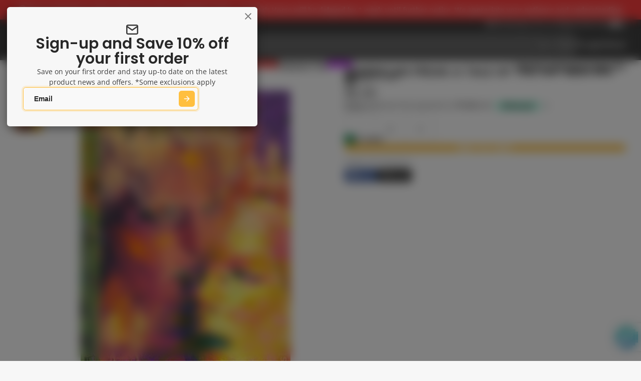

--- FILE ---
content_type: text/css
request_url: https://kingscomics.com/cdn/shop/t/44/assets/breadcrumbs.css?v=110596754964714220431750185852
body_size: -468
content:
.\#breadcrumbs{display:flex;align-items:center;flex-wrap:wrap;gap:.5rem}.\#breadcrumbs-item{display:flex;align-items:center;gap:.3rem}.\#breadcrumbs-item .\#icon{--size: .8em;opacity:.64}.\#breadcrumbs-item-link{text-decoration:none;color:inherit;opacity:.8;transition:var(--transition-base)}.\#breadcrumbs-item-link:hover{opacity:1}@media (prefers-reduced-motion: reduce){.\#breadcrumbs-item-link{transition:0s}}.\#breadcrumbs-item-current{font-weight:var(--glob-body-bold-weight)}.\#product .\#breadcrumbs,.\#page-header .\#breadcrumbs{margin-bottom:1rem}.\#article .\#breadcrumbs{margin-bottom:1.5rem}
/*# sourceMappingURL=/cdn/shop/t/44/assets/breadcrumbs.css.map?v=110596754964714220431750185852 */


--- FILE ---
content_type: text/javascript
request_url: https://kingscomics.com/cdn/shop/t/44/assets/video-player.js?v=36923142705082015521750185855
body_size: -368
content:
const{Core,onPlyrLoad,Utils}=Global,{$replaceContent}=Utils;customElements.define("video-player",class extends Core{elements={$:["player","video-template","video-wrapper"],HTML5Player:"video"};propTypes={loop:Boolean,inited:Boolean};render(){this.prop("inited")&&$replaceContent(this.$("video-wrapper"),this.$("video-template")),onPlyrLoad(this._initPlayer.bind(this))}_initPlayer(){this.player=new Plyr(this.$player,{ratio:"16:9"}),this.player.loop=this.prop("loop"),this.setAttribute("inited","")}play(){this.player?.play()}pause(){this.player?.pause()}get $player(){return this.$("player")||this.$("HTML5Player")}destroy(){this.player.destroy()}});
//# sourceMappingURL=/cdn/shop/t/44/assets/video-player.js.map?v=36923142705082015521750185855


--- FILE ---
content_type: text/javascript
request_url: https://kingscomics.com/cdn/shop/t/44/assets/product-gallery-expand.js?v=167786922414845025411750185854
body_size: -50
content:
const{Core,Events,MediaQueries,onBlazeLoad}=Global,ACTIVE_CLASSNAME="!active";customElements.define("product-gallery-expand",class extends Core{elements={slider:"slideshow-blaze"};render(){onBlazeLoad(this._initSlider.bind(this)),this.sub(Events.PRODUCT_GALLERY_SLIDE_CHANGE,this._slideToCurrent),this.$({"modal-open":this._handleModalOpen,"modal-close":this._handleModalClose})}_handleModalClose(){this.modalOpen=!1,this.pub(Events.PRODUCT_GALLERY_EXPAND_CHANGE,this.modalOpen)}_handleModalOpen(){this.modalOpen=!0,this.pub(Events.PRODUCT_GALLERY_EXPAND_CHANGE,this.modalOpen)}async _initSlider(){await customElements.whenDefined(this.elements.slider),this.$("slider").slider.onSlide(this._handleSlide.bind(this))}_handleSlide(index){this.modalOpen&&this.pub(Events.PRODUCT_GALLERY_SLIDE_CHANGE,index)}_slideToCurrent(imageIndex){this.$("slider")?.slideTo(imageIndex)}}),customElements.define("product-gallery-expand-zoom",class extends Core{render(){MediaQueries.MOBILE.matches||(this.active=!1,this._mover=this._handleMouseMove.bind(this),this.$({click:this._handleClick}),this.obs=new IntersectionObserver(([entry])=>{entry.isIntersecting||this._disableZoom()}))}_handleClick(){this.active?this._disableZoom():this._enableZoom()}_disableZoom(){this.active=!1,this.classList.remove(ACTIVE_CLASSNAME),this.removeEventListener("mousemove",this._mover),this.obs.unobserve(this),this.style.removeProperty("--object-position")}_enableZoom(){this._initSizes(),this.active=!0,this.classList.add(ACTIVE_CLASSNAME),this.addEventListener("mousemove",this._mover),this.obs.observe(this)}_initSizes(){(!this.width||!this.height)&&(this.width=this.offsetWidth,this.height=this.offsetHeight)}_handleMouseMove(e){let x=e.offsetX*100/this.width,y=e.offsetY*100/this.height;this.style.setProperty("--object-position",`${x}% ${y}%`)}});
//# sourceMappingURL=/cdn/shop/t/44/assets/product-gallery-expand.js.map?v=167786922414845025411750185854
